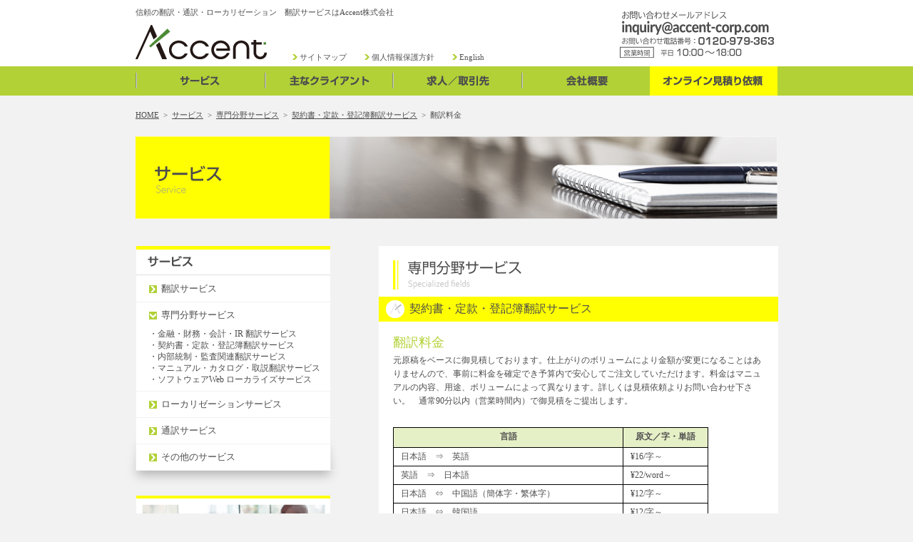

--- FILE ---
content_type: text/html; charset=UTF-8
request_url: https://japan.accent-corp.com/services/specialized-field/legal-documents-charges.html
body_size: 18664
content:
<!DOCTYPE html PUBLIC "-//W3C//DTD XHTML 1.0 Transitional//EN" "http://www.w3.org/TR/xhtml1/DTD/xhtml1-transitional.dtd">

<html xmlns="http://www.w3.org/1999/xhtml">
	<head>
		<meta http-equiv="content-type" content="text/html;charset=utf-8" />
		<title>契約書・定款・登記簿翻訳サービス　翻訳料金｜専門分野サービス｜翻訳会社Accent - 翻訳サービス 通訳</title>
		<meta name="Keywords" content="翻訳会社,翻訳サービス,英語翻訳,通訳,英文翻訳,ローカリゼーション" />
		<meta name="Description" content="翻訳会社Accentのご案内。英語・中国語・韓国語・フランス語・ドイツ語・ロシア語など多言語にわたる翻訳サービスを提供。高度なDTPにも対応。" />
		<link href="../../img/icon.gif" rel="shortcut icon" />
		<link href="../../css/import.css" rel="stylesheet" type="text/css" media="all" />
		<script src="../../js/jquery-1.4.2.js" type="text/javascript" charset="utf-8"></script>
		<script src="../../js/jquery.lazyload.js" type="text/javascript" charset="utf-8"></script>
		<script src="../../js/rollover.js" type="text/javascript" charset="utf-8"></script>
		<script src="../../js/ScriptLib.js" type="text/javascript" charset="utf-8"></script>
		<script type="text/javascript" src="../../js/jquery-1.2.2.min.js" charset="utf-8"></script>
		<script type="text/javascript">
			var _gaq = _gaq || [];
			_gaq.push(['_setAccount', 'UA-9177824-23']);
			_gaq.push(['_trackPageview']);

			(function() {
				var ga = document.createElement('script'); ga.type = 'text/javascript'; ga.async = true;
				ga.src = ('https:' == document.location.protocol ? 'https://ssl' : 'http://www') + '.google-analytics.com/ga.js';
				var s = document.getElementsByTagName('script')[0]; s.parentNode.insertBefore(ga, s);
			})();
		</script>
	</head>
	<style>
		table,th,td{
			border:1px solid black;
			border-collapse:collapse;
			padding: 4px 0 6px;
		}
		td{
			padding:4px 4px 4px 10px;
		}
		.img{
			background: url(../../images/arrow_01.png) no-repeat left center;
			color:#b2d136;
			font-size:14px;
			font-weight: normal;
			padding: 0 0 0 15px;
			line-height: 0.7em;
		}
		h4{
			font-size:16px;
		}
	</style>
	<body>
		<a id="top" name="top"></a>
		<div id="header"><!--ST_header-->

	<div id="header_box">
    	<div id="header_right"><img src="../../images/header_contact.gif" alt="0120-979-363　※携帯・PHSからもご利用になれます。営業時間：平日10:00?18:00" /></div>
    	<h1>信頼の翻訳・通訳・ローカリゼーション　翻訳サービスはAccent株式会社</h1>
		<div id="logo"><a href="/"><img src="../../images/header_logo_off.png" alt="Accent株式会社" /></a></div>
		<ul id="header_navi">
        	<li><a href="/sitemap/">サイトマップ</a></li>
            <li><a href="/privacy/">個人情報保護方針</a></li>
            <li><a href="https://japan.accent-corp.com/en/">English</a></li>
        </ul>
	</div>
</div><!--EN_header-->



<div id="gnavi_wrap"><!--ST_gnavi_box-->
	<ul id="gnavi">
    	<li id="gnavi01"><a href="/services/"><img src="../../images/g_navi_01_off.gif" alt="サービス" /></a></li>
        <li id="gnavi02"><a href="/our-client/"><img src="../../images/g_navi_02_off.gif" alt="主なクライアント" /></a></li>
        <li id="gnavi03"><a href="/job-offer/"><img src="../../images/g_navi_03_off.gif" alt="求人／取引先" /></a></li>
        <li id="gnavi04"><a href="/about/"><img src="../../images/g_navi_04_off.gif" alt="会社概要" /></a></li>
        <li id="gnavi05"><a href="/services/translation/request-form.html"><img src="../../images/g_navi_05_off.gif" alt="オンライン見積り依頼" /></a></li>
    </ul>
</div><!--EN_gnavi_box-->		<div id="pankuzu">
			<a href="../../index.html">HOME</a>&nbsp;&nbsp;&gt;&nbsp;&nbsp;<a href="../index.html">サービス</a>&nbsp;&nbsp;&gt;&nbsp;&nbsp;<a href="index.html">専門分野サービス</a>&nbsp;&nbsp;&gt;&nbsp;&nbsp;<a href="legal-documents.html">契約書・定款・登記簿翻訳サービス</a>&nbsp;&nbsp;&gt;&nbsp;&nbsp;翻訳料金
		</div>
		<h2><img src="../images/ttl_main.jpg" alt="サービス　Service" /></h2>
		<div id="ContentWrap"><!--ST-ContentWrap-->
			<div id="left_contents"><!--ST-left_contents-->
				<div id="snavi_wrap">
					<div class="MrgL26"><a href="../index.html"><img src="../images/ttl_side_off.gif" alt="サービス" /></a></div>
					<ul id="snavi_list">
<li class="off"><a href="../translation/">翻訳サービス</a></li>

<li class="on"><a href="index.html">専門分野サービス</a></li>
<li class="sub">
・<a href="financial-documents.html">金融・財務・会計・IR 翻訳サービス</a><br />
<!-- <ul>
<li class="sub1">
・<a href="financial-documents-process-chart.html">翻訳プロセス</a><br />
・<a href="financial-documents-charges.html">翻訳料金</a><br />
</li>
</ul> -->
・<a href="legal-documents.html">契約書・定款・登記簿翻訳サービス</a><br />
<!-- <ul>
<li class="sub1">
・<a href="legal-documents-charges.html">翻訳料金</a><br />

</li>
</ul> -->
・<a href="internal-control.html">内部統制・監査関連翻訳サービス</a><br />
<!-- <ul>
<li class="sub1">
・<a href="internal-control-charges.html">翻訳料金</a><br />

</li>
</ul> -->
・<a href="manual.html">マニュアル・カタログ・取説翻訳サービス</a><br />
<!-- <ul>
<li class="sub1">
・<a href="manual-charges.html">翻訳料金</a><br />

</li>
</ul> -->

・<a href="localize.html">ソフトウェアWeb ローカライズサービス</a><br />
<!-- <ul>
<li class="sub1">
・<a href="localize-charges.html">翻訳料金</a><br />

</li>
</ul> -->
</li>
<li class="off"><a href="../localization/">ローカリゼーションサービス</a></li>
<li class="off"><a href="../interpreting/">通訳サービス</a></li>
<li class="off"><a href="../others/">その他のサービス</a></li>
</ul>
				</div>
				<div class="side_pickup MrgT10">
<a href="../translation/honyaku.html"><img src="../../images/side_pickup_01_off.jpg" alt="初めての方へ" /></a>
<p>初めて翻訳会社をお探しの方へ、翻訳会社の選び方のポイントを分かりやすくご説明いたします。</p>
</div>

<div class="side_pickup MrgT20">
<a href="../translation/differences.html"><img src="../../images/side_pickup_02_off.jpg" alt="Accentの強み" /></a>
<p>Accentが選ばれるには理由があります。</p>
</div>

<br clear="all" />

<div class="side_btn MrgT20"><a href="../translation/request-form.html"><img src="../../images/side_btn_01_off.jpg" alt="オンライン見積り依頼" /></a></div>

<div class="side_btn"><a href="../translation/trial-form.html"><img src="../../images/side_btn_02_off.jpg" alt="トライアル申し込みフォーム" /></a></div>

<div class="side_btn"><a href="../../inquiry/customer-desk.html"><img src="../../images/side_btn_03_off.jpg" alt="お問い合わせフォーム" /></a></div>

<div class="side_btn"><a href="../../profile-request/"><img src="../../images/side_btn_04_off.jpg" alt="資料請求フォーム" /></a></div>

<div class="side_btn fbbana"><a href="https://www.facebook.com/profile.php?id=100063667666225" target="_blank"><img src="../../images/facebook.jpg" alt="Facebook" /></a></div>

<style>
.fbbana:hover { opacity: 0.6 ; }
</style>			</div><!--EN-left_contents-->
			<div id="right_contents"><!--ST-right_contents-->
				<div id="right_contents_560_w">
					<h3><img src="images/ttl_h3.gif" alt="専門分野サービス" /></h3>
					<h4>契約書・定款・登記簿翻訳サービス</h4>
					<div id="contents">
						<!-- <img src="images/ttl_01.gif" alt="充実した翻訳サービスの詳細を紹介しています" /> -->
						<h6>翻訳料金</h6>
						<p>元原稿をベースに御見積しております。仕上がりのボリュームにより金額が変更になることはありませんので、事前に料金を確定でき予算内で安心してご注文していただけます。料金はマニュアルの内容、用途、ボリュームによって異なります。詳しくは見積依頼よりお問い合わせ下さい。　通常90分以内（営業時間内）で御見積をご提出します。</p><br>
						<table bgcolor="white" width="85%" border="0" cellspacing="1" cellpadding="3" align="center" style="text-align:left;">
							<tr bgcolor="#e6f0c7" style="font-family:'Hiragino Kaku Gothic Pro','ヒラギノ角ゴ Pro W3',Osaka,'MS PGothic','ＭＳ Ｐゴシック',平成角ゴシック,'ＭＳ ゴシック';text-align:center;">
								<th>言語</th>
								<th>原文／字・単語</th>
							</tr>
							<tr style="padding-left:10px;">
								<td>日本語　⇒　英語</td>
								<td>&yen;16/字～</td>
							</tr>
							<tr>
								<td>英語　⇒　日本語</td>
								<td>&yen;22/word～</td>
							</tr>
							<tr>
								<td>日本語　⇔　中国語（簡体字・繁体字）</td>
								<td>&yen;12/字～</td>
							</tr>
							<tr>
								<td>日本語　⇔　韓国語　</td>
								<td>&yen;12/字～</td>
							</tr>
							<tr>
								<td>日本語　⇒　ドイツ語</td>
								<td>&yen;22～</td>
							</tr>
							<tr>
								<td>ドイツ語　⇒　日本語</td>
								<td>&yen;30～</td>
							</tr>
							<tr>
								<td>日本語　⇒　フランス語</td>
								<td>&yen;22～</td>
							</tr>
							<tr>
							<td>フランス語　⇒　日本語</td>
							<td>&yen;30～</td>
							</tr>
							<tr>
								<td>日本語　⇒　スペイン語</td>
								<td>&yen;22～</td>
							</tr>
							<tr>
								<td>スペイン語　⇒　日本語</td>
								<td>&yen;30～</td>
							</tr>
							<tr>
								<td>日本語　⇒　ロシア語</td>
								<td>&yen;23～</td>
							</tr>
							<tr>
								<td>ロシア語　⇒　日本語</td>
								<td>&yen;30～</td>
							</tr>
						</table>
						<br/>
						<ul  style="margin-left:13px;">
							<li style="list-style-type:disc;line-height: 2em;">上記に記載のない言語、言語展開についてはお問い合わせ下さい。 </li>
							<li style="list-style-type:disc;line-height: 2em;">翻訳のボリュームや継続性によりお値引きをさせていただいております。</li>
							<li style="list-style-type:disc;line-height: 2em;">ワード、エクセル、パワーポイントの簡易レイアウトはサービスでおつけしております<br/>（厳密なレイアウト、複雑な作表、作図の場合、別途料金を頂戴することがあります）。</li>
						</ul>
					</div>
				</div>
				<div id="under_contact_box">
<p>〒100-6208<br />
東京都千代田区丸の内1-11-1<br />
パシフィックセンチュリープレイス8F<br />
<br />
Headquarters<br>
Pacific Century Place 8F<br>
1-11-1 Marunouchi, Chiyoda-ku<br>
Tokyo, 100-6208 JAPAN</p>

<div id="under_contact_btn_01"><a href="../translation/request-form.html"><img src="../../images/under_contact_btn_01_off.gif" alt="オンライン見積依頼" /></a></div>
<div id="under_contact_btn_02"><a href="../translation/trial-form.html"><img src="../../images/under_contact_btn_02_off.gif" alt="トライアル申し込みフォーム" /></a></div>
<div id="under_contact_btn_03"><a href="../../inquiry/customer-desk.html"><img src="../../images/under_contact_btn_03_off.gif" alt="お問い合わせフォーム" /></a></div>

</div>				<!-- <div id="under_contact_box">
					<p>〒100-6208<br>
						東京都千代田区丸の内1-11-1<br>
						パシフィックセンチュリープレイス8F<br><br>
						お台場オフィス<br>
						〒135-0064<br>
						東京都江東区青海2-7-4　the SOHO 6F
					</p>
					<div id="under_contact_btn_01">
						<a href="/services/translation/request-form.html">
							<img src="../../images/under_contact_btn_01_on.gif" style="position: absolute; opacity: 0;">
							<img alt="オンライン見積依頼" src="../../images/under_contact_btn_01_off.gif">
						</a>
					</div>
					<div id="under_contact_btn_02">
						<a href="/services/translation/trial-form.html">
							<img src="../../images/under_contact_btn_02_on.gif" style="position: absolute; opacity: 0;">
							<img alt="トライアル申し込みフォーム" src="../../images/under_contact_btn_02_off.gif">
						</a>
					</div>
					<div id="under_contact_btn_03">
						<a href="/inquiry/customer-desk.html">
							<img src="../../images/under_contact_btn_03_on.gif" style="position: absolute; opacity: 0;">
							<img alt="お問い合わせフォーム" src="../../images/under_contact_btn_03_off.gif">
						</a>
					</div>
				</div> -->
			</div><!--EN-right_contents-->
		</div><!--EN-ContentWrap-->
		<br clear="all" /><br /><br />


<div id="footer_PT">
	<a href="#top"><img src="../../images/pagetop_off.gif" alt="ページトップへ" /></a>
</div>
<div id="footer_wrap">

	<div id="footer_box">
    	<div class="floL dis_block MrgT20">
    	<a href="../translation/index.html">翻訳サービス</a>
    	<ul class="footer_list">
   		  <li><a href="../translation/charges-rate.html">翻訳料金</a></li>
        	<li><a href="../translation/differences.html">Accentの強み</a></li>
        	<li><a href="../translation/original-systems.html">翻訳システム</a></li>
        	<li><a href="../translation/fields-handled.html">翻訳サービス取扱分野</a></li>
        	<li><a href="../translation/languages-handled.html">翻訳サービス取扱言語</a></li>
        	<li><a href="../translation/our-networks.html">Accentのグローバルネットワーク</a></li>
        	<li><a href="../translation/terminology-managements.html">翻訳用語管理</a></li>
        	<li><a href="../translation/application-software.html">翻訳対応環境</a></li>
        	<li><a href="../translation/honyaku.html">初めての方へ</a></li>
        	<li><a href="../translation/campaign.html">翻訳サービス割引キャンペーン</a></li>
            <li><a href="../translation/streamline.html">最新の翻訳効率化ツールを導入</a></li>
            <li><a href="../translation/request-form.html">翻訳見積フォーム</a></li>
        	<li><a href="../translation/translation-trial.html">無料翻訳トライアル</a></li>        	
    	</ul>
      </div>
        
        
        <div class="floL dis_block MrgT20">
    	<a href="../specialized-field/">専門分野サービス</a>
    	<ul class="footer_list_2">
    		<li><a href="../specialized-field/financial-documents.html">金融・財務・会計・IR翻訳サービス</a></li>
        	<li><a href="../specialized-field/legal-documents-charges.html">契約書・定款・登記簿翻訳サービス</a></li>
        	<li><a href="../specialized-field/internal-control.html">内部統制・監査関連翻訳サービス</a></li>
        	<li><a href="../specialized-field/manual.html">マニュアル・カタログ・取説翻訳サービス</a></li>
        	<li><a href="../specialized-field/localize.html">ソフトウェアWeb ローカライズサービス</a></li>
    	</ul>
        <br />
        <a href="../localization/">ローカリゼーションサービス</a>
    	<ul class="footer_list_2">
    		<li><a href="../localization/software.html">ソフトウェアローカリゼーションとは</a></li>
        	<li><a href="../localization/web.html">WEBローカリゼーションとは</a></li>
        	<li><a href="../localization/web_trans.html">WEB翻訳</a></li>
        	<li><a href="../localization/differences.html">ローカリゼーションの特長</a></li>
        	<li><a href="../localization/flow-chart.html">ローカリゼーションフローチャート</a></li>
            <li><a href="../localization/term-management.html">翻訳会社Accentの用語管理</a></li>
            <li><a href="../localization/memory-systems-trados.html">翻訳効率化ツールを導入</a></li>
    	</ul>
        </div>
        
        
        <div class="floL dis_block MrgT20">
    	<a href="../interpreting/">通訳サービス</a>
    	<ul class="footer_list_3">
    		<li><a href="../interpreting/differences.html">Accentの通訳の特長</a></li>
        	<li><a href="../interpreting/charges-rate.html">通訳料金</a></li>
    	</ul>
        <br />
        <a href="../others/">その他のサービス</a>
    	<ul class="footer_list_3">
    		<li><a href="../others/dtp.html">DTP Direct Service</a></li>
        	<li><a href="../others/dtp-charges-rate.html">DTP料金</a></li>
        	<li><a href="../others/transcription.html">トランスクリプション</a></li>
        	<li><a href="../others/narration.html">ナレーション</a></li>
        	<li><a href="../others/data-input.html">データ入力</a></li>
    	</ul>
        <br />
        <p><a href="../../our-client/">主なクライアント</a></p>
        <p><a href="../../profile-request/">資料請求フォーム</a></p>
        </div>
        
        
        <div class="floL dis_block MrgT20">
    	<a href="../job-offer/">求人／取引先</a>
    	<ul class="footer_list">
    		<li><a href="../../job-offer/employees.html">社内スタッフ</a></li>
        	<li><a href="../../job-offer/freelance-translator.html">フリーランス翻訳者</a></li>
            <li><a href="../../job-offer/freelance-interpreter.html">フリーランス通訳者</a></li>
            <li><a href="../../job-offer/freelance-writer.html">フリーランスライター</a></li>
            <li><a href="../../job-offer/temporary-transfer-translator.html">出向翻訳者</a></li>
            <li><a href="../../job-offer/customer-collection/index.html">取引先・パートナー ご提案内容入力フォーム</a></li>
    	</ul>
        <br />
        <a href="../../about/index.html">翻訳会社Accentとは？</a>
    	<ul class="footer_list">
    		<li><a href="../../about/index.html">会社概要</a></li>
        	<li><a href="../../about/address.html">住所・地図</a></li>
    	</ul>
        <br />
        <a href="../../inquiry/index.html">お問い合わせ</a>
        <ul class="footer_list">
    		<li><a href="../../inquiry/faq.html">FAQ よくあるご質問</a></li>
        	<li><a href="../../inquiry/customer-desk.html">お客様デスク</a></li>
    	</ul>
        </div>
        
        
        <br clear="all" />
    </div>

	
</div>
<!-- <script type="text/ecmascript">copyright('Accent Corporation')</script> -->	</body>
</html>

--- FILE ---
content_type: text/css
request_url: https://japan.accent-corp.com/css/import.css
body_size: 223
content:

@import url(base.css);
@import url(layout.css);
@import url(header.css);
@import url(footer.css);
@import url(navi.css);
@import url(elements.css);

/* CSS print File  */


/* CSS Hack File 
@import "import_browser.css";*/

--- FILE ---
content_type: text/css
request_url: https://japan.accent-corp.com/css/base.css
body_size: 2016
content:
@charset "utf-8";
/* ****************************************************************** 

		Setting of: General pages
			01: universal reset
			02: body and general tags setting
			00: container clearfix setting

****************************************************************** */



/*===================================================================
	1: Universal reset
===================================================================*/
* {
	margin:0;
	padding:0;
}



/*===================================================================
	2: body and general tags setting
===================================================================*/
body {
	color: #4d4d4d;
	text-align: center;
	background: #f2f2f2;
	font-family: Verdana, メイリオ, Meiryo, "ＭＳ Ｐゴシック", Osaka, "ヒラギノ角ゴ Pro W3";
	font-size: 84%;
	padding:0;
	margin:0;
}

/* safari2 only \*/
html:\66irst-child body {
	font-family:'Hiragino Kaku Gothic Pro',Osaka; 
}
/* end */



li {
	list-style:none;
}

p {
	margin-bottom: 1em;
	line-height:1.6em;
}

img {
	border:none;/* img do not want a border */
}

a:link {
	color:#b2d136;
	text-decoration:underline;
}

a:visited {
	color:#b2d136;
	text-decoration:underline;
}

a:hover {
	color:#b2d136;
	text-decoration:none;
}

a img {
	border: none;
}





/* clearfix */
.clr:after { /* clearfix */
	content: "."; 
	display: block; 
	height: 0; 
	clear: both; 
	visibility: hidden;
}



/*===================================================================
	3: Contents top page menu
===================================================================*/
/* clearfix */
#G_Navi #body:after,
#G_Navi .tr:after
 {
  content:".";
  display:block;
  height:0;
  clear:both;
  line-height:0;
  visibility:hidden;
}

/* (for IE7 and Mac IE5) */
#G_Navi #body,
#G_Navi .tr
{
	display: inline-block;
}

/* (for IE5-6) */
/* Hides from IE-mac \*/
* html #G_Navi #body,
* html #G_Navi .tr
{
	height: 1%;
}
#G_Navi #body,
#G_Navi .tr
{
	display: block;
}
/* End hide from IE-mac */


--- FILE ---
content_type: text/css
request_url: https://japan.accent-corp.com/css/layout.css
body_size: 19218
content:
@charset "utf-8";
/* ****************************************************************** 

		Setting of: Layout
			1: Layout setting
			2: TOP setting
			3: naka setting
			4: service setting
			5: kyousei setting
			6: Q&A setting
			7: blog setting
			8: info setting
			9: TOP setting
			10: inpuranto setting
			11: shinbi setting
			12: price setting
			13: sitemap setting

****************************************************************** */




/*===================================================================
フォーム用ボタン　追加2021/09
===================================================================*/

.btnwrap { text-align: center; margin: 20px 0; }

.btnwrap .btnstyle {
	background-color:#b9c236;
	border-radius:4px;
	border:1px solid #8f9e1b;
	display:inline-block;
	cursor:pointer;
	color:#ffffff;
	font-family:Arial;
	font-size:14px;
	font-weight:bold;
 margin: 0 3px;
	padding:6px 22px;
	text-decoration:none;
	text-shadow:0px 1px 0px #898f15;
}
.btnstyle:hover {
	 opacity: 0.7; 
}
.btnstyle:active {
	position:relative;
	top:1px;
}


/*===================================================================
	1: Layout setting
===================================================================*/


	
/* ページトップへ */

.pagetop a {
	float:right;
	text-align:right;
	color:#595757;
	text-decoration:none;
	width:618px;
}

.pagetop a:hover {
	color:#AB2224;
}




/*===================================================================
	2: top setting
===================================================================*/


#top_main {
	width: 100%;
	text-align: center;
	height:350px;
}

.wideslider {
	width: 100%;
	text-align: left;
	position: relative;
	overflow: hidden;
}

.wideslider ul,
.wideslider ul li {
	float: left;
	display: inline;
	overflow: hidden;
}

.wideslider ul li img {
	width: 100%;
	display: none;
}

.wideslider_base {
	top: 0;
	position: absolute;
}
.wideslider_wrap {
	top: 0;
	position: absolute;
	overflow: hidden;

}
.slider_prev,
.slider_next {
	top: 0;
	overflow: hidden;
	position: absolute;
	z-index: 100;
	cursor: pointer;
}
.slider_prev {background: #fff url(../images/prev.jpg) no-repeat right 130px;}
.slider_next {background: #fff url(../images/next.jpg) no-repeat left 130px;}

.pagination {
	bottom: 10px;
	left: 0;
	width: 100%;
	height: 15px;
	text-align: center;
	position: absolute;
	z-index: 200;
}

.pagination a {
	margin: 0 5px;
	width: 15px;
	height: 15px;
	display: inline-block;
	overflow: hidden;
	background: #333;
}
.pagination a.active {
	filter:alpha(opacity=100)!important;
	-moz-opacity: 1!important;
	opacity: 1!important;
}

/* =======================================
	ClearFixElements
======================================= */
.wideslider ul:after {
	content: ".";
	height: 0;
	clear: both;
	display: block;
	visibility: hidden;
}

.wideslider ul {
	display: inline-block;
	overflow: hidden;
}


#top_contents_wrap {
	width:966px;
	margin:20px auto;
}


#top_contents_left {
	width:666px;
	float:left;
	text-align:left;
}


.top_pickup {
	width:300px;
	background-color:#fff;
	border-top:4px solid #ffff01;
	float:left;
}

.MrgL36 {
	margin-left:36px;
}

.top_pickup img {
	margin:8px 8px 10px 8px;
	padding:0 0 10px 0;
	border-bottom:1px solid #CCC;
}

.top_pickup p {
	text-align:left;
	margin:0 8px;
	font-size:0.85em;
	padding:0 0 10px 0;
}


#whatsnew {
	width:620px;
	border-collapse:collapse;
	margin:5px 0 0 36px;
}

#whatsnew tr td {
	padding:5px 0;
	border-bottom:1px solid #f2f2f2;
	background-color:#fff;
}

#whatsnew tr th {
	padding:5px 5px 5px 30px;
	border-bottom:1px solid #f2f2f2;
	background-color:#fff;
	font-weight:normal;
	white-space:nowrap;
	width:90px;
}


#whatsnew tr td.arw {
	width:20px;
}


#top_contact_box {
	background: url(../images/top_contact_bg.png) no-repeat center center;
	width:666px;
	height:240px;
	margin:30px 0 0 15px;
	position:relative;
}

#top_contact_box p {
	position: absolute;
	left:45px;
	top:75px;
	font-size:12px;
	line-height:1.2em;
}

#top_contact_box div#top_contact_btn_01 {
	position: absolute;
	left:350px;
	top:110px;
}

#top_contact_box div#top_contact_btn_02 {
	position: absolute;
	left:350px;
	top:139px;
}

#top_contact_box div#top_contact_btn_03 {
	position: absolute;
	left:350px;
	top:168px;
}


#top_contents_right {
	width:240px;
	float:right;
	text-align:left;
	margin-right:36px;
}

#movie_box {
	background-color:#dadada;
}

.overlay{
	width: 100%;
	height: 100%;
	position: fixed;
	top: 0;
	left: 0;
	z-index: 1000;
	display: none;
}

.modal{
	display: none;
	background:#fff;
	padding:0 20px 20px;
	overflow:auto;
	z-index:1001;
	position:absolute;
	width: 500px;
	min-height: 300px;
}

#movie_ttl {
	margin:10px 0 10px 8px;
}

#movie_img {
	margin:0 0 8px 8px;
}

.top_btn {
	margin:10px 0 0 0;
}




/*===================================================================
	3: naka setting
===================================================================*/

#ContentWrap {
	margin: 0 auto;
	width: 950px;
	text-align:left;
	}
	


#left_contents {
	float: left;
	width: 305px;
	text-align: left;
	color: #4d4d4d;
	margin-top:20px;
	}


#right_contents {
	float: right;
	width: 608px;
	margin-top:20px;
	}
	
#right_contents_560 {
	width: 560px;
	margin:0 auto;
}

#right_contents_560_w {
	width: 560px;
	margin:0 auto;
	background-color:#fff;
	padding:20px 0;
}

#contents {
	width: 520px;
	margin:0 auto;
	background-color:#fff;
	padding: 0 20px;
	font-size:12px;
}


#pankuzu {
	width:900px;
	margin:20px auto;
	font-size:11px;
	text-align:left;
	color:#4d4d4d;
}

#pankuzu a {
	color:#4d4d4d;
	text-decoration:underline;
}

#pankuzu a:hover {
	text-decoration:none;
}


.side_pickup {
	width:272px;
	background-color:#fff;
	border-top:4px solid #ffff01;
	float:left;
	margin-left:26px;
}

.MrgL26 {
	margin-left:26px;
}

.side_pickup img {
	margin:8px 8px 10px 8px;
	padding:0 0 10px 0;
	border-bottom:1px solid #CCC;
}

.side_pickup p {
	text-align:left;
	margin:0 8px;
	font-size:0.85em;
	padding:0 0 10px 0;
}

.side_btn {
	margin:10px 0 0 26px;
}


#under_contact_box {
	background: url(../images/under_contact_bg.png) no-repeat center center;
	width:608px;
	height:196px;
	margin:30px 36px 0 0;
	position:relative;
}

#under_contact_box p {
	position: absolute;
	left:45px;
	top:55px;
	font-size:11px;
	line-height:1.2em;
}

#under_contact_box div#under_contact_btn_01 {
	position: absolute;
	left:333px;
	top:80px;
}

#under_contact_box div#under_contact_btn_02 {
	position: absolute;
	left:333px;
	top:107px;
}

#under_contact_box div#under_contact_btn_03 {
	position: absolute;
	left:333px;
	top:134px;
}






/*===================================================================
	4: service setting
===================================================================*/


.service_index_box {
	width:529px;
	background-color:#fff;
	margin:10px 0 0 0;
	padding:15px;
}

.service_index_list {
	width:254px;
	background-color:#fff;
	margin:-5px 0 0 0;
	padding:0;
}

.service_index_list li {
	background: url(../images/arrow_01.png) no-repeat left center;
	padding:5px 0 5px 15px;
	border-bottom:1px solid #ccc;
	background-color:#fff;
	font-size:12px;
}

.service_index_list li a {
	color:#4d4d4d;
	text-decoration:none;
}

.service_index_list li a:hover {
	color:#b2d136;
	text-decoration:none;
}


/*===================================================================
	5: form setting
===================================================================*/

.table_contact {
	width:100%;
	border-collapse:collapse;
}



.table_contact tr th {
	font-weight:bold;
	text-align:left;
	white-space:nowrap;
	border-bottom:1px solid #BFC0C0;
	padding:10px 30px 10px 0;
	width: 20%;
}

.table_contact tr th p {
	border-left:4px solid #BFC0C0;
	padding-left:10px;
	margin:0;
}



.table_contact tr td {
	text-align:left;
	border-bottom:1px solid #BFC0C0;
	padding:10px 15px 10px 0;
}















#info_main {
	width:100%;
	background: url(../info/images/main_img.jpg) no-repeat center top;
	height:225px;
	margin:20px auto;
	text-indent:-9999px;
}

#access_main {
	width:100%;
	background: url(../access/images/main_img.jpg) no-repeat center top;
	height:225px;
	margin:20px auto;
	text-indent:-9999px;
}

#privacy_main {
	width:100%;
	background: url(../privacy/images/main_img.jpg) no-repeat center top;
	height:225px;
	margin:20px auto;
	text-indent:-9999px;
}

#price_main {
	width:100%;
	background: url(../price/images/main_img.jpg) no-repeat center top;
	height:225px;
	margin:20px auto;
	text-indent:-9999px;
}

#qa_main {
	width:100%;
	background: url(../qa/images/main_img.jpg) no-repeat center top;
	height:225px;
	margin:20px auto;
	text-indent:-9999px;
}

#experience_main {
	width:100%;
	background: url(../experience/images/main_img.jpg) no-repeat center top;
	height:225px;
	margin:20px auto;
	text-indent:-9999px;
}

#blog_main {
	width:100%;
	background: url(../blog/images/main_img.jpg) no-repeat center top;
	height:225px;
	margin:20px auto;
	text-indent:-9999px;
}

#kyousei_main {
	width:100%;
	background: url(../kyousei/images/main_img.jpg) no-repeat center top;
	height:225px;
	margin:20px auto;
	text-indent:-9999px;
}

#kyousei-2_main {
	width:100%;
	background: url(../kyousei/images/main_img-2.jpg) no-repeat center top;
	height:225px;
	margin:20px auto;
	text-indent:-9999px;
}

#kyousei-3_main {
	width:100%;
	background: url(../kyousei/images/main_img-3.jpg) no-repeat center top;
	height:225px;
	margin:20px auto;
	text-indent:-9999px;
}

#kyousei-4_main {
	width:100%;
	background: url(../kyousei/images/main_img-4.jpg) no-repeat center top;
	height:225px;
	margin:20px auto;
	text-indent:-9999px;
}

#inpuranto_main {
	width:100%;
	background: url(../inpuranto/images/main_img.jpg) no-repeat center top;
	height:225px;
	margin:20px auto;
	text-indent:-9999px;
}

#shinbi_main {
	width:100%;
	background: url(../shinbi/images/main_img.jpg) no-repeat center top;
	height:225px;
	margin:20px auto;
	text-indent:-9999px;
}

#shouni_main {
	width:100%;
	background: url(../shouni/images/main_img.jpg) no-repeat center top;
	height:225px;
	margin:20px auto;
	text-indent:-9999px;
}

#ireba_main {
	width:100%;
	background: url(../ireba/images/main_img.jpg) no-repeat center top;
	height:225px;
	margin:20px auto;
	text-indent:-9999px;
}

#blog_main {
	width:100%;
	background: url(../blog/images/main_img.jpg) no-repeat center top;
	height:225px;
	margin:20px auto;
	text-indent:-9999px;
}

#shishu_main {
	width:100%;
	background: url(../shishu/images/main_img.jpg) no-repeat center top;
	height:225px;
	margin:20px auto;
	text-indent:-9999px;
}

#yobou_main {
	width:100%;
	background: url(../yobou/images/main_img.jpg) no-repeat center top;
	height:225px;
	margin:20px auto;
	text-indent:-9999px;
}

#sitemap_main {
	width:100%;
	background: url(../sitemap/images/main_img.jpg) no-repeat center top;
	height:225px;
	margin:20px auto;
	text-indent:-9999px;
}




/*===================================================================
	3: privacy setting
===================================================================*/


.privacy_contents {
	border-bottom:1px solid #9E9E9F;
	padding-bottom:20px;
}




/*===================================================================
	4: shishu setting
===================================================================*/

.shishu_box {
	background: url(../shishu/images/ttl_01.gif) no-repeat center top;
	border:1px solid #B4A193;
	padding:40px 10px 10px 10px
}

.capital_ttl {
	width:216px;
	font-size:1.2em;
	border-bottom:1px solid #00ac97;
	padding-bottom:5px;
}

.capital_table {
	width:697px;
	border-collapse:collapse;
	text-align:left;
}

td.capital_space {
	width:24px;
	table-layout: fixed;
}

.capital_table_02 {
	width:697px;
	border-collapse:collapse;
	text-align:center;
}

.capital_table_02 tr td {
	width:697px;
	border:1px solid #888;
	text-align:center;
	padding:10px 0;
}



/*===================================================================
	5: kyousei setting
===================================================================*/


.gray_box {
	
	border:1px solid #C4C5C6;
	padding:3px 15px;
}

.box_490 {
	width:490px;
	float:left;
}

.box_435 {
	width:435px;
	float:left;
}

.shouni-k_box {
	width:600px;
	background: url(../kyousei/images/03_img_01.gif) no-repeat top left;
	background-color:#f3f1e4;
	padding:120px 30px 30px 30px;
}

.shouni-k_contents {
	border-bottom:1px dotted #694328;
	padding-bottom:10px;
	padding-left:30px;
}





/*===================================================================
	6: Q&A setting
===================================================================*/

.q {
	background: url(../qa/images/q.gif) no-repeat top left;
	padding:2px 0 0 40px;
	color:#78501B;
	font-size:1.25em;
	height:31px;
	margin:20px 0;
}

.a {
	background: url(../qa/images/a.gif) no-repeat top left;
	padding:0 0 0 40px;
	font-size:0.98em;
	display:block;
}




/*===================================================================
	7: blog setting
===================================================================*/

#blog_contents {
	width:380px;
	float:left;
}

#blog_right_contents {
	width:230px;
	float:right;
}


.blog_list {
	margin-top:10px;
	width:230px;
}

.blog_list li a {
	display:block;
	border-bottom:1px dotted #78501B;
	background: url(../images/arrow_brown.gif) no-repeat center left;
	padding:5px 5px 5px 15px;
	color: #545454;
	text-decoration:none;
	margin-bottom:5px;
}

.blog_list li a:hover {
	color:#78501B;
}

.blog_ttl {
	font-size:1.3em;
	color:#694328;
	border-bottom:1px dotted #9FCA28;
	padding-bottom:3px;
	margin-bottom:30px;
}

.blog_img {
	float:right;
	margin:0 0 20px 20px;
	display:block;
}




/*===================================================================
	8: info setting
===================================================================*/

#ryakureki_box {
	color:#643F15;
	height:110px;
	display:block;
	line-height:1.2em;
	font-size:1.1em;
}


/*===================================================================
	9: TOP setting
===================================================================*/

#box_01 {
	display:block;
	background: url(../images/1.gif) no-repeat top left;
	padding:0 0 5px 60px;
	color: #545454;
	text-decoration:none;
	margin-bottom:5px;
}

#box_02 {
	display:block;
	background: url(../images/2.gif) no-repeat top left;
	padding:0 0 5px 60px;
	color: #545454;
	text-decoration:none;
	margin-bottom:5px;
}

#box_03 {
	display:block;
	background: url(../images/3.gif) no-repeat top left;
	padding:0 0 5px 60px;
	color: #545454;
	text-decoration:none;
	margin-bottom:5px;
}

#box_04 {
	display:block;
	background: url(../images/4.gif) no-repeat top left;
	padding:0 0 5px 60px;
	color: #545454;
	text-decoration:none;
	margin-bottom:5px;
}

#box_05 {
	display:block;
	background: url(../images/5.gif) no-repeat top left;
	padding:0 0 5px 60px;
	color: #545454;
	text-decoration:none;
	margin-bottom:5px;
}



#box_480 {
	width:480px;
	float:right;
}


#news_box {
	width:660px;
	margin-top:-10px;
}


#news_box table {
	width:660px;
	text-align:left;
	border-collapse:collapse;
}

#news_box table tr td {
	padding:8px 0;
	border-bottom:1px dotted #513011;
	color:#513011;
	font-weight:normal;
}

#news_box table tr td a {
	text-align:left;
	margin-top:8px;
	color:#513011;
	text-decoration:none;
}

#news_box table tr td a:hover {
	text-decoration:underline;
}




/*===================================================================
	10: inpuranto setting
===================================================================*/

#inpuranto_box_01 {
	display:block;
	background: url(../inpuranto/images/1.gif) no-repeat top left;
	padding:0 0 5px 80px;
	color: #545454;
	text-decoration:none;
	margin-bottom:5px;
}

#inpuranto_box_02 {
	display:block;
	background: url(../inpuranto/images/2.gif) no-repeat top left;
	padding:0 0 5px 80px;
	color: #545454;
	text-decoration:none;
	margin-bottom:5px;
}

#inpuranto_box_03 {
	display:block;
	background: url(../inpuranto/images/3.gif) no-repeat top left;
	padding:0 0 5px 80px;
	color: #545454;
	text-decoration:none;
	margin-bottom:5px;
}

#inpuranto_box_04 {
	display:block;
	background: url(../inpuranto/images/4.gif) no-repeat top left;
	padding:0 0 5px 80px;
	color: #545454;
	text-decoration:none;
	margin-bottom:5px;
}

#inpuranto_box_05 {
	display:block;
	background: url(../inpuranto/images/5.gif) no-repeat top left;
	padding:0 0 5px 80px;
	color: #545454;
	text-decoration:none;
	margin-bottom:5px;
}

.inpuranto_ttl {
	color: #a7cb00;
	border-bottom:2px dotted #a7cb00;
	text-decoration:none;
	margin-bottom:5px;
	font-size:1.2em;
}


.arrow_box {
	display:block;
	background: url(../images/arrow_green.gif) no-repeat top left;
	padding:0 0 5px 30px;
	text-decoration:none;
	margin-top:10px;
}


/*===================================================================
	12: price setting
===================================================================*/


.price_box {
	background-color:#E1D9D4;
	width:630px;
	padding:15px;
}

.price_table {
	background-color:#E1D9D4;
	width:100%;
	border-collapse:collapse;
}

.price_table tr td {
	padding:5px;
}

.border_wright {
	border-right:1px solid #fff;
}

.price_table tr td.border_wbottom {
	border-bottom:1px solid #fff;
}



/*===================================================================
	13: sitemap setting
===================================================================*/

#sitemap_left {
	width:285px;
	margin-left:20px;
	float:left;
}

#sitemap_right {
	width:285px;
	margin-right:20px;
	float:right;
}

.sitemap_ttl {
	/*width:285px;*/
	/*height:24px;*/
	/*background: url(../sitemap/images/bg.gif) no-repeat top left;*/
	color:#b2d136;
	padding-left:20px;
	font-size:1.2em;
	margin-bottom:10px;
}

.sitemap_ttl a {
	text-decoration:underline;
	color:#b2d136;
	font-size:1.05em;
	margin-bottom:20px;
}

.sitemap_ttl a:hover {
	text-decoration:none;
}

.sitemap_sub a {
	background: url(../images/arrow_brown.gif) no-repeat center left;
	text-decoration:underline;
	color:#b2d136;
	font-size:1.05em;
	margin:0 0 5px 20px;
	padding-left:20px;
}

.sitemap_sub a:hover {
	text-decoration:none;
}






--- FILE ---
content_type: text/css
request_url: https://japan.accent-corp.com/css/header.css
body_size: 1105
content:
@charset "utf-8";
/* ****************************************************************** 

		Setting of: Header area
			1: Header setting

****************************************************************** */



/*===================================================================
	1: Header setting
===================================================================*/
#header {
	width: 100%;
	margin: 0 auto;
	padding:10px 0;
	background-color:#fff;
}

#header_box {
	background-color:#fff;
	margin: 0 auto;
	width:900px;
	text-align:left;
	position:relative;
}

#header_box #logo {
	width:184px;
	height: 48px;
	margin-top:10px;
}

#header_navi {
	width:350px;
	text-align:left;
	clear:both;
	position: absolute;
	top: 65px;
	left: 220px;
}

#header_navi li a {
	background: url(../images/arrow_01.png) no-repeat left center;
	float:left;
	padding-left:10px;
	font-size:0.8em;
	margin-right:25px;
	text-decoration:none;
	color:#545454;
	line-height:1em;
}

#header_navi li a:hover {
	color:#b2d136;
	text-decoration:none;
}


#header_right {
	float:right;
	width:221px;
	height:66px;
	margin-top:5px;
}

--- FILE ---
content_type: text/css
request_url: https://japan.accent-corp.com/css/footer.css
body_size: 1252
content:
@charset "utf-8";
/* ****************************************************************** 

		Setting of: Footer area
			1: Footer setting

****************************************************************** */



/*===================================================================
	1: Footer setting
===================================================================*/


#footer_wrap {
	width: 100%;
	background-color:#666666;
	padding:15px 0;
	font-size:12px;
	text-align:left;
	color:#fff;
}

#footer_box {
	width: 900px;
	margin: 0 auto 20px auto;
}

#footer_box a:hover {
	text-decoration:underline;
}

.footer_list {
	width: 225px;
	font-size:11px;
}

.footer_list_2 {
	width: 250px;
	font-size:11px;
}

.footer_list_3 {
	width: 200px;
	font-size:11px;
}

#footer_box a {
	color:#fff;
	text-decoration:none;
}

#footer_box a:hover {
	color:#fff;
	text-decoration:underline;
}

#footer_box .footer_list li a,
#footer_box .footer_list_2 li a,
#footer_box .footer_list_3 li a {
	color:#d0d0d0;
	text-decoration:none;
}

#footer_box .footer_list li a:hover,
#footer_box .footer_list_2 li a:hover,
#footer_box .footer_list_3 li a:hover {
	color:#d0d0d0;
	text-decoration:underline;
}

#footer_PT {
	width:900px;
	text-align:right;
	margin:0 auto;
}




--- FILE ---
content_type: text/css
request_url: https://japan.accent-corp.com/css/navi.css
body_size: 2455
content:
@charset "utf-8";
/* ****************************************************************** 

		Setting of: Navigation
			01: Top G navi
			02: Side navi

****************************************************************** */


/*===================================================================
	1: Top G navi
===================================================================*/
/* Navi */


#gnavi_wrap {
	width: 100%;
	margin:0 auto;
	background-color:#b2d136;
}


#gnavi_box {
	width: 900px;
	margin:0 auto;
	background-color:#b2d136;
}

#gnavi {
	width: 900px;
	height: 41px;
	margin:0 auto;
}


#gnavi li a {
	float:left;
}






/* IE6 IE7 */


#gnavi li#gnavi01,
#gnavi li#gnavi02,
#gnavi li#gnavi03,
#gnavi li#gnavi04,
#gnavi li#gnavi05,
#gnavi li#gnavi06,
#gnavi li#gnavi07,
#gnavi li#gnavi08,
#gnavi li#gnavi09 {
	*list-style:none;
　　*float:left;
}


#gnavi li#gnavi01 a {
	*width: 67px;
	*height: 55px;
	*display:block;
}

#gnavi li#gnavi02 a,
#gnavi li#gnavi03 a,
#gnavi li#gnavi04 a,
#gnavi li#gnavi05 a,
#gnavi li#gnavi06 a,
#gnavi li#gnavi06,
#gnavi li#gnavi07 a,
#gnavi li#gnavi08 a,
#gnavi li#gnavi08,
#gnavi li#gnavi09 a {
	*width: 104px;
	*height: 55px;
	*display:block;
}





/*===================================================================
	2: Side navi
===================================================================*/
/* Navi */


#snavi_wrap {
	width: 315px;
	background: url(../images/snavi_bg.png) no-repeat 10px bottom;
	padding-bottom:15px;
}

#snavi_box {
	width: 272px;
	padding:10px 15px;
	margin:0 auto;
}

#snavi_list {
	width:272px;
	background-color:#fff;
	margin-left:26px;
	margin-bottom:10px;
	line-height:1.2em;
}

#snavi_list li.off {
	width:272px;
	background: url(../images/arrow_02.png) no-repeat 18px center;
	padding:10px 10px 10px 35px;
	border-bottom:1px solid #f2f2f2;
}

#snavi_list li.on {
	width:272px;
	background: url(../images/arrow_03.png) no-repeat 18px center;
	padding:10px 10px 10px 35px;
}

#snavi_list li.sub1 {

	padding:0 10px 0px 18px;
	font-size:12px;
}



#snavi_list li.sub {
	width:272px;
	padding:0 10px 8px 18px;
	border-bottom:1px solid #f2f2f2;
	font-size:12px;
}

#snavi_list li a {
	color:#4d4d4d;
	text-decoration:none;
}

#snavi_list li a:hover {
	color:#b2d136;
}






#snavi_box li#snavi01,
#snavi_box li#snavi02,
#snavi_box li#snavi03,
#snavi_box li#snavi04,
#snavi_box li#snavi05,
#snavi_box li#snavi06 {
	
}

#snavi_box li#snavi07 a {
	margin-bottom:0;
}







--- FILE ---
content_type: text/css
request_url: https://japan.accent-corp.com/css/elements.css
body_size: 13622
content:
@charset "utf-8";
/* ****************************************************************** 

	Setting of: Elements
		01: Cate Title
		02: Page Title

****************************************************************** */

/* @group Hタグ */

h1 {
	font-size: 0.85em;
	font-weight: normal;
	
}
	
h2 {
	line-height: 1;
	margin-top: 1.1em;
	margin-bottom: 0.9em;
}
	
h3 {
	margin:0 0 0 20px;
	line-height:1em;
	padding:0;
}

h4 {
	background-color:#ffff01;
	padding:7px 0 7px 43px;
	font-weight:normal;
	margin:10px 0 20px 0;
	font-size: 24px;
	background: #ffff01 url(../images/h4_img.png) no-repeat 10px center;
}
	
	
h5 {
	background: url(../images/arrow_01.png) no-repeat left center;
	color:#b2d136;
	font-size:16px;
	font-weight: normal;
	padding: 0 0 0 15px;
	line-height:1em;
	margin:30px 0 15px 0;
}

H6
{


	color:#b2d136;
	font-size:18px;
	font-weight: normal;
	/* padding: 0 0 0 15px; */
	line-height:1em;
	margin:20px 0 7px 0;


}


.green_ttl {
	font-size:16px;
	font-weight: normal;
	color:#b2d136;
	line-height:1em;
	margin:30px 0 15px 0;
}


/* @end */

/* @group テキスト調整 */


.Text_bold {
	font-weight: bold;
}

.Text20 {
	font-size: 2em;
}

.Text19 {
	font-size: 1.9em;
}

.Text18 {
	font-size: 1.8em;
}

.Text17 {
	font-size: 1.7em;
}

.Text16 {
	font-size: 1.6em;
}

.Text15 {
	font-size: 1.5em;
}
	
.Text14 {
	font-size: 1.4em;
}

.Text13 {
	font-size: 1.3em;
}

.Text12 {
	font-size: 1.2em;
}

.Text11 {
	font-size: 1.1em;
}

.Text10 {
	font-size: 1em;
}
.Text09 {
	font-size: 0.9em;
}

.Text08 {
	font-size: 0.8em;
}

.Text07 {
	font-size: 0.7em;
}

.Text06 {
	font-size: 0.6em;
}

.LineH20 {
	line-height: 2em;
}

.LineH19 {
	line-height: 1.9em;
}

.LineH18 {
	line-height: 1.8em;
}

.LineH17 {
	line-height: 1.7em;
}

.LineH16 {
	line-height: 1.6em;
}

.LineH15 {
	line-height: 1.5em;
}

.LineH14 {
	line-height: 1.4em;
}

.LineH13 {
	line-height: 1.3em;
}

.LineH12 {
	line-height: 1.2em;
}




/* @end */

/* @group 段落組み替え */

.Indent1-0em {
	padding-left: 1em;
}

.Indent1-1em {
	text-indent: -1em;
	padding-left: 1em;
}

.Indent15-15em {
	text-indent: -1.5em;
	padding-left: 1.5em;
}

.Indent2-0em {
	padding-left: 2em;
}

.Indent2-1em {
	text-indent: -1em;
	padding-left: 2em;
}

.Indent25-25em {
	text-indent: -2.5em;
	padding-left: 2.5em;
}

.Indent2-2em {
	text-indent: -2em;
	padding-left: 2em;
}

.Indent3em {
	padding-left: 3em;
}

.Indent3-1em {
	text-indent: -1em;
	padding-left: 3em;
}

.Indent4-1em {
	text-indent: -1em;
	padding-left: 4em;
}

.Indent5-1em {
	text-indent: -1em;
	padding-left: 5em;
}



/* @end */

/* @group カラー */

.red {
	color: #ab3c34;
	}

.yellow {
	color: #ffff01;
}


.green {
	color: #b2d136;
}




/* @end */
.fwn {
	font-weight: normal;
	background: none !important;
	padding: 0;
	}


.BorderLine {
	margin-top: 0.5em;
	padding: 0 15px;
	border-bottom: 1px solid #eaeaea;
}


.ImgLine1 {
	border: solid 4px #ffcd58;
}


.DotLine {
	margin-top: 0.5em;
	padding: 0 15px;
	border-bottom: 1px dotted #bababa;
}

.DotBox {
	clear: both;
	border: 1px dotted #41A3CF;
	padding: 1em;
}

/* @group グラデーション */
.GR01 {
filter: progid:DXImageTransform.Microsoft.gradient(startColorstr = '#ffffff', endColorstr = '#54b59a');
/*INNER ELEMENTS MUST NOT BREAK THIS ELEMENTS BOUNDARIES*/
/*Element must have a height (not auto)*/
/*All filters must be placed together*/
-ms-filter: "progid:DXImageTransform.Microsoft.gradient(startColorstr = '#ffffff', endColorstr = '#54b59a')";
/*Element must have a height (not auto)*/
/*All filters must be placed together*/
background-image: -moz-linear-gradient(top, #ffffff, #54b59a);
background-image: -ms-linear-gradient(top, #ffffff, #54b59a);
background-image: -o-linear-gradient(top, #ffffff, #54b59a);
background-image: -webkit-gradient(linear, center top, center bottom, from(#ffffff), to(#54b59a));
background-image: -webkit-linear-gradient(top, #ffffff, #54b59a);
background-image: linear-gradient(top, #ffffff, #54b59a);
/*--IE9 DOES NOT SUPPORT CSS3 GRADIENT BACKGROUNDS--*/
opacity: 0.5;
-ms-filter: progid:DXImageTransform.Microsoft.Alpha(Opacity = 50);
/*-ms-filter must come before filter*/
filter: alpha(opacity = 50);
	border: 1px solid #66C4D0;
}

.GR02 {
	background: #ffffff; /* Old browsers */
/* IE9 SVG, needs conditional override of 'filter' to 'none' */
background: url([data-uri]);
background: -moz-linear-gradient(top, #ffffff 0%, #ffffff 45%, #bbe1d7 95%); /* FF3.6+ */
background: -webkit-gradient(linear, left top, left bottom, color-stop(0%,#ffffff), color-stop(45%,#ffffff), color-stop(95%,#bbe1d7)); /* Chrome,Safari4+ */
background: -webkit-linear-gradient(top, #ffffff 0%,#ffffff 45%,#bbe1d7 95%); /* Chrome10+,Safari5.1+ */
background: -o-linear-gradient(top, #ffffff 0%,#ffffff 45%,#bbe1d7 95%); /* Opera 11.10+ */
background: -ms-linear-gradient(top, #ffffff 0%,#ffffff 45%,#bbe1d7 95%); /* IE10+ */
background: linear-gradient(to bottom, #ffffff 0%,#ffffff 45%,#bbe1d7 95%); /* W3C */
filter: progid:DXImageTransform.Microsoft.gradient( startColorstr='#ffffff', endColorstr='#bbe1d7',GradientType=0 );
	border: 1px solid #66C4D0;
}

/* @end */

/* @group テーブルレイアウト */

.TB01 {
	border-top: 1px solid #8DC8E2;
	border-left: 1px solid #8DC8E2;
	width: 100%;
}

.TB01 th {
	border-right: 1px solid #8DC8E2;
	border-bottom: 1px solid #8DC8E2;
	background-color: #DAEFF2;
	font-weight: normal;
	padding: 5px 10px;
}

.TB01 td {
	border-right: 1px solid #8DC8E2;
	border-bottom: 1px solid #8DC8E2;
	padding: 5px 10px;
}

.TB02 {
	width: 100%;
	text-align: left;
}

.TB02 th {
	border-bottom: 2px solid #66C4D0;
	color: black;
	font-weight: normal;
	width: 15%;
	padding: 10px 3px;
}

.TB02 td {
	border-bottom: 1px dotted #9A9A9B;
	padding: 10px;
}

.TB02 td.no {
	border-bottom: 1px dotted white;
	text-align: center;
}

.TB03 {
	border-top: 1px solid #8DC8E2;
	border-left: 1px solid #8DC8E2;
	width: 100%;
}

.TB03 .no {
	background-color: white;
}

.TB03 th {
	border-right: 1px solid #8DC8E2;
	border-bottom: 1px solid #8DC8E2;
	color: #41A3CF;
	background-color: #D9EDF5;
	font-weight: normal;
	padding: 5px;
	text-align: center;
}

.TB03 td {
	border-right: 1px solid #8DC8E2;
	border-bottom: 1px solid #8DC8E2;
	padding: 5px;
	font-size: .9em;
}

.TB04 {
	border-top: 1px solid #8DC8E2;
	border-left: 1px solid #8DC8E2;
	width: 100%;
}

.TB04 em {
	color: #E690B6;
}

.TB04 p {
	font-size: .85em;
	margin-bottom: 0;
	margin-top: .5em;
}

.TB04 input {
}

.TB04 th {
	border-right: 1px solid #8DC8E2;
	border-bottom: 1px solid #8DC8E2;
	color: #41A3CF;
	background-color: #D9EDF5;
	font-weight: normal;
	text-align: left;
	padding: 8px;
}

.TB04 td {
	border-right: 1px solid #8DC8E2;
	border-bottom: 1px solid #8DC8E2;
	text-align: left;
	padding: 8px;
}



/* @end */

/* @group ポジション */

.alnR {
	text-align: right;
}


.alnL {
	text-align: left;
}


.alnC {
	text-align: center;
}


.floL {
	float: left;
}


.floR {
	float: right;
}


.clear {
	clear: both;
}





/* @end */

/* @group パディング */

.noPdd {
	padding:0 !important;
}

.pdd5 {
	padding:5px !important;
}

.pddT5 {
	padding-top:5px !important;
}

.pddR5 {
	padding-right:5px !important;
}

.pddB5 {
	padding-bottom:5px !important;
}

.pddL5 {
	padding-left:5px !important;
}

.pdd10 {
	padding:10px !important;
}

.pddT10 {
	padding-top:10px !important;
}

.pddR10 {
	padding-right:10px !important;
}

.pddB10 {
	padding-bottom:10px !important;
}

.pddL10 {
	padding-left:10px !important;
}

.pdd15 {
	padding:15px !important;
}

.pddT15 {
	padding-top:15px !important;
}

.pddR15 {
	padding-right:15px !important;
}

.pddB15 {
	padding-bottom:15px !important;
}

.pddL15 {
	padding-left:15px !important;
}

.pdd20 {
	padding:20px !important;
}

.pddT20 {
	padding-top:20px !important;
}

.pddR20 {
	padding-right:20px !important;
}

.pddB20 {
	padding-bottom: 20px !important;
}

.pddL20 {
	padding-left:20px !important;
}

.pdd25 {
	padding:25px !important;
}

.pddT25 {
	padding-top:25px !important;
}

.pddR25 {
	padding-right:25px !important;
}

.pddB25 {
	padding-bottom: 25px !important;
}

.pddL25 {
	padding-left:25px !important;
}

.pdd30 {
	padding: 30px !important;
}

.pddT30 {
	padding-top: 30px !important;
}


.pddB30 {
	padding-bottom:30px !important;
}

.pddR30 {
	padding-right: 30px !important;
}

.pddL30 {
	padding-left: 30px !important;
}

.pdd35 {
	padding: 35px !important;
}

.pddT35 {
	padding-top: 35px !important;
}

.pddB35 {
	padding-bottom:35px !important;
}

.pddR35 {
	padding-right: 35px !important;
}

.pddL35 {
	padding-left: 35px !important;
}

.pdd40 {
	padding: 40px !important;
}

.pddT40 {
	padding-top: 40px !important;
}

.pddB40 {
	padding-bottom:40px !important;
}

.pddR40 {
	padding-right: 40px !important;
}

.pddL40 {
	padding-left: 40px !important;
}





/* @end */

/* @group マージン */

.noMrg {
	margin:0 !important;
}

.MrgSideAuto {
	margin: 0 auto !important;
}

.Mrg5 {
	margin:5px !important;
}

.MrgT5 {
	margin-top:5px !important;
}

.MrgR5 {
	margin-right:5px !important;
}

.MrgB5 {
	margin-bottom:5px !important;
}

.MrgL5 {
	margin-left:5px !important;
}

.Mrg10 {
	margin:10px !important;
}

.MrgT10 {
	margin-top:10px !important;
}

.MrgR10 {
	margin-right:10px !important;
}

.MrgB10 {
	margin-bottom:10px !important;
}

.MrgL10 {
	margin-left:10px !important;
}

.Mrg15 {
	margin:15px !important;
}

.MrgT15 {
	margin-top:15px !important;
}

.MrgR15 {
	margin-right:15px !important;
}

.MrgB15 {
	margin-bottom:15px !important;
}

.MrgL15 {margin-left:15px !important;
}

.Mrg20 {
	margin:20px !important;
}

.MrgT20 {
	margin-top:20px !important;
}

.MrgR20 {
	margin-right:20px !important;
}

.MrgB20 {
	margin-bottom:20px !important;
}

.MrgL20 {
	margin-left:20px !important;
}

.Mrg25 {
	margin:25px !important;
}

.MrgT25 {
	margin-top:25px !important;
}

.MrgR25 {
	margin-right:25px !important;
}

.MrgB25 {
	margin-bottom:25px !important;
}

.MrgL25 {
	margin-left:25px !important;
}

.Mrg30 {
	margin:30px !important;
}

.MrgT30 {
	margin-top:30px !important;
}

.MrgR30 {
	margin-right:30px !important;
}

.MrgB30 {
	margin-bottom:30px !important;
}

.MrgL30 {
	margin-left:30px !important;
}

.Mrg35 {
	margin:35px !important;
}

.MrgT35 {
	margin-top:35px !important;
}

.MrgR35 {
	margin-right:35px !important;
}

.MrgB35 {
	margin-bottom:35px !important;
}

.MrgL35 {
	margin-left:35px !important;
}

.Mrg40 {
	margin:40px !important;
}

.MrgT40 {
	margin-top:40px !important;
}

.MrgR40 {
	margin-right:40px !important;
}

.MrgB40 {
	margin-bottom:40px !important;
}

.MrgL40 {
	margin-left:40px !important;
}




/* @end */

.KadoMaru4 {
   /* ▼CSS3 */
border-top-left-radius: 4px;     /* 左上 */
border-top-right-radius: 4px;    /* 右上 */
border-bottom-left-radius: 4px;  /* 左下 */
border-bottom-right-radius: 4px; /* 右下 */

   /* ▼Safari,Chrome */
-webkit-border-top-left-radius: 4px;     /* 左上 */
-webkit-border-top-right-radius: 4px;    /* 右上 */
-webkit-border-bottom-left-radius: 4px;  /* 左下 */
-webkit-border-bottom-right-radius: 4px; /* 右下 */

   /* ▼Firefox */
-moz-border-radius-topleft: 4px;     /* 左上 */
-moz-border-radius-topright: 4px;    /* 右上 */
-moz-border-radius-bottomleft: 4px;  /* 左下 */
-moz-border-radius-bottomright: 4px; /* 右下 */

   /* ▼共通装飾 */
border: solid 1px #d4d5d5;     /* 枠線の装飾 */
background-color: #f4f7f7; padding: 5px;
	width: 80%;
	margin: 1em auto;
}

.kadomaru {
   /* ▼CSS3 */
border-top-left-radius: 4px;     /* 左上 */
border-top-right-radius: 4px;    /* 右上 */
border-bottom-left-radius: 4px;  /* 左下 */
border-bottom-right-radius: 4px; /* 右下 */

   /* ▼Safari,Chrome */
-webkit-border-top-left-radius: 4px;     /* 左上 */
-webkit-border-top-right-radius: 4px;    /* 右上 */
-webkit-border-bottom-left-radius: 4px;  /* 左下 */
-webkit-border-bottom-right-radius: 4px; /* 右下 */

   /* ▼Firefox */
-moz-border-radius-topleft: 4px;     /* 左上 */
-moz-border-radius-topright: 4px;    /* 右上 */
-moz-border-radius-bottomleft: 4px;  /* 左下 */
-moz-border-radius-bottomright: 4px; /* 右下 */

   /* ▼共通装飾 */
border: solid 1px #d4d5d5;     /* 枠線の装飾 */
background-color: #fff; padding: 30px 10px 20px;
	width: 80%;
	margin: 1em auto;
}


.dis_block {
	display:block;
}

.box900 {
	width: 900px;
	margin-right: auto;
	margin-left: auto;
}

.box230 {
	width: 230px;
}

/* Page Top */


.PageTop {
	color: #67B5D9;
	font-size: 10px;
	padding: 4px;
	background: url(../img/PageTop.gif) no-repeat 4px center;
	text-align: right;
	clear: both;
	text-decoration: underline;
}
.PageTop a {
	color: #67B5D9;
	padding-left: 14px;
	text-align: right;
}
.PageTop a:hover {
	background-image: none;
}


/*===================================================================
	00: container clearfix setting
===================================================================*/
